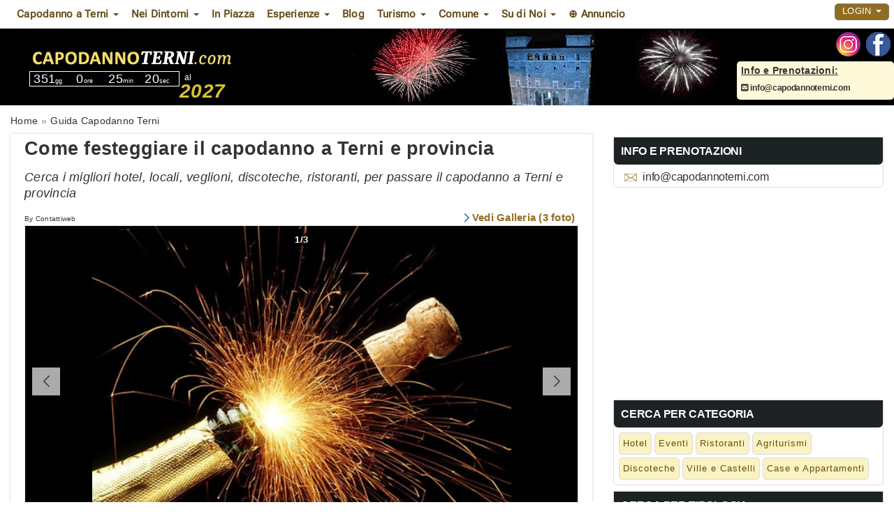

--- FILE ---
content_type: text/html; charset=UTF-8
request_url: https://www.capodannoterni.com/capodanno-terni-e-provincia.html
body_size: 17194
content:
<!DOCTYPE html>
<html lang="it">
<head>
<meta charset="UTF-8">
<meta http-equiv="X-UA-Compatible" content="IE=edge">
<meta name="viewport" content="width=device-width, initial-scale=1">
<link rel="icon" type="image/x-icon" href="https://www.capodannoterni.com/cmsportal/site_model/model/1-capodanno2.0/images/favicon.ico">
<title>Cosa fare a Capodanno a Terni e provincia 2027 | Capodannoterni.com</title>
<meta name="description" content="Guida e Consigli per Capodanno a Terni 2027: Eventi Capodanno in piazza, Cenone di Capodanno, Pacchetti in Hotel con cenone, Capodanno per Coppie e Famiglie" />
<meta name="keywords" content="" />
<meta name="robots" content="index,follow" />
<link rel="canonical" href="https://www.capodannoterni.com/capodanno-terni-e-provincia.html" />
<link rel="stylesheet" href="https://www.capodannoterni.com/cmsportal/common/cache/lib/bootstrap/css/bootstrap.min.css">
<link rel="preload" href="https://www.capodannoterni.com/cmsportal/site_model/model/1-capodanno2.0/css/site_model.css" as="style" onload="this.onload=null;this.rel='stylesheet'"/>
<link rel="preload" href="https://www.capodannoterni.com/cmsportal/site_model/model/1-capodanno2.0/css/custom.css" as="style" onload="this.onload=null;this.rel='stylesheet'" />
<link rel="preload" href="https://www.capodannoterni.com/cmsportal/page_model/model/capodanno-terni-e-provincia/1-VuotoCapodanno2.0/css/page_model.css" as="style" onload="this.onload=null;this.rel='stylesheet'"/>


<script src="https://www.capodannoterni.com/cmsportal/common/cache/js/jquery-3.5.1.min.js"></script>
<script async src="https://www.capodannoterni.com/cmsportal/common/cache/js/fontawesome.js" crossorigin="anonymous"></script>

<link rel="preload" href="https://www.capodannoterni.com/cmsportal/common/cache/lib/slider/swiper/swiper-bundle.min.css" as="style" onload="this.onload=null;this.rel='stylesheet'"/>

<link rel="stylesheet" href="https://www.capodannoterni.com/cmsportal/common/cache/js/daterangepicker/daterangepicker.css" media="print" onload="this.media='all'" />
<link rel="stylesheet" href="https://www.capodannoterni.com/cmsportal/common/cache/js/jqueryui/jquery-ui.css" media="print" onload="this.media='all'"><script defer src="https://www.capodannoterni.com/cmsportal/common/cache/js/jqueryui/jquery-ui.js"></script><script defer src="https://www.capodannoterni.com/cmsportal/common/cache/js/jqueryui/touch-punch.min.js"></script>

<meta name="google-site-verification" content="zlkc7L32EO28SjP-nqWV_jKj8cg7qGRG1DvCakgqCTY" />
<!-- Global site tag (gtag.js) - Google Analytics -->
<script async src="https://www.googletagmanager.com/gtag/js?id=G-WYJS8HMX1H"></script>
<script>
  window.dataLayer = window.dataLayer || [];
  function gtag(){dataLayer.push(arguments);}
  gtag('js', new Date());

  gtag('config', 'G-WYJS8HMX1H');
</script>
</head>
  <body class="page_type_4 ">
	<header class="container bg_theme_header">
		<div class="top-nav bg_theme_second navsticky">
				<nav class="navbar navbar-default">
					<div class="container">
						<div class="navbar-header">
							 <button type="button" class="navbar-toggle collapsed" data-toggle="collapse" data-target="#navbar1" aria-expanded="false" aria-controls="navbar1" id="button-menu-mobile">
							   <span class="sr-only">Toggle navigation</span>
							   <span class="icon-bar"></span>
							   <span class="icon-bar"></span>
							   <span class="icon-bar"></span>
							 </button>
							
								
								 <!-- menu login non loggato visibile su mobile -->
								<div class="visible-xs pull-right ins-annuncio-mobile login-mobile">
									<div class="pull-left">
										
											
											
											<div class="pull-left icon-mail-mobile"><a style="padding: 15px;" href="mailto:info@capodannoterni.com?subject=RichiestaInfo" class="link-mail" title="Invia Email"></a></div>
										

										
									</div>
									<ul class="nav navbar-nav navbar-nav-login pull-left">
										<li class="dropdown">
											<a href="#" class="dropdown-toggle collapsed" data-toggle="collapse" data-target="#login-dp-mobile" aria-expanded="false" aria-controls="login-dp-mobile" id="button-login-mobile">Login <span class="caret"></span></a>
										</li>
									</ul>
								</div>
								<!-- fine menu login non loggato visibile su mobile -->
								
								
							
						</div>
						
							
							<!-- menu login non loggato visibile su mobile -->
							<ul id="login-dp-mobile" class="form-login collapse navbar-collapse">
								<li>
									<div class="row">
										<div class="col-md-12">
											<form class="form login-nav" method="post" action="/login" accept-charset="UTF-8">
												<div class="form-group">
													<label class="sr-only" for="Email">Email</label>
													<input type="email" class="form-control" id="Email" name="Email" placeholder="Email" required>
												</div>
												<div class="form-group">
													<label class="sr-only" for="Password">Password</label>
													<input type="password" class="form-control" id="Password" name="Password" placeholder="Password" required>
												</div>
												<div class="form-group">
													<button type="submit" class="btn btn-primary btn-block">Accedi</button>
												</div>
											</form>
											<div class="help-block">
												<a href="/recovery" title="Recupero Password" rel="nofollow">Hai dimenticato la Password?</a>
												<br>Sei nuovo? <a href="/register" class="red" title="registrazione" rel="nofollow"><b>REGISTRATI</b></a> per inserire un Annuncio
											</div>
										</div>
									</div>
								</li>
							</ul>
							<!-- fine menu login non loggato visibile su mobile -->
							
							
						
						<div id="navbar1" class="top-menu collapse navbar-collapse">
							
							<ul id="nav"><li class='dropdown menu_35194'><span class="li_child"  class="dropdown-toggle" data-toggle="dropdown" aria-haspopup="true" aria-expanded="false" aria-disabled="true" >Capodanno a Terni <span class="caret"></span></span><ul class='dropdown-menu'><li class='menu_35166'><a href='/capodanno-terni-e-provincia.html' title='Guida Capodanno Terni e provincia'>Guida Capodanno Terni</a></li><li class='menu_38894'><a href='/hotel/' title='Hotel e alberghi Capodanno Terni'>Hotel</a></li><li class='menu_38896'><a href='/discoteche/' title='Discoteche Capodanno Terni'>Discoteche</a></li><li class='menu_38898'><a href='/ristoranti/' title='Ristoranti Capodanno Terni'>Ristoranti</a></li><li class='menu_38900'><a href='/ville-e-castelli/' title='Ville e Castelli Capodanno Terni'>Ville e Castelli</a></li><li class='menu_38902'><a href='/agriturismi/' title='Agriturismi Capodanno Terni'>Agriturismi</a></li><li class='menu_38904'><a href='/case-e-appartamenti/' title='Case e Appartamenti Capodanno Terni'>Case e Appartamenti</a></li><li class='menu_38906'><a href='/eventi/' title='Eventi Capodanno Terni'>Eventi</a></li></ul></li><li class='dropdown menu_41176'><span class="li_child"  class="dropdown-toggle" data-toggle="dropdown" aria-haspopup="true" aria-expanded="false" aria-disabled="true" >Nei Dintorni <span class="caret"></span></span><ul class='dropdown-menu'><li class='menu_41638'><a href='/offerte/orvieto/' title='Capodanno ad Orvieto'>Capodanno ad Orvieto</a></li><li class='menu_41640'><a href='/offerte/amelia/' title='Capodanno ad Amelia'>Capodanno ad Amelia</a></li><li class='menu_41642'><a href='/offerte/narni/' title='Capodanno a Narni'>Capodanno a Narni</a></li></ul></li><li class='menu_35168'><a href='/capodanno-terni-in-piazza-in-centro.html' title='Capodanno in piazza in centro storico a Terni'>In Piazza</a></li><li class='dropdown menu_40012'><span class="li_child"  class="dropdown-toggle" data-toggle="dropdown" aria-haspopup="true" aria-expanded="false" aria-disabled="true" >Esperienze <span class="caret"></span></span><ul class='dropdown-menu'><li class='menu_40014'><a href='/offerte/terme-spa-benessere/' title='Capodanno Terni alle Terme o SPA '>Capodanno alle Terme o SPA</a></li><li class='menu_40018'><a href='/offerte/per-famiglie-con-bambini/' title='Capodanno Terni per Famiglie'>Capodanno per Famiglie</a></li><li class='menu_40020'><a href='/offerte/musica-dj-set/' title='Capodanno Terni con Musica Dj Set' rel='nofollow'>Capodanno con Musica Dj Set</a></li><li class='menu_40022'><a href='/offerte/musica-dal-vivo/' title='Capodanno Terni con Musica dal Vivo' rel='nofollow'>Capodanno con Musica dal Vivo</a></li><li class='menu_40024'><a href='/offerte/cenone-serata-e-pernotto/' title='Cenone serata e pernotto Capodanno Terni' rel='nofollow'>Cenone serata e pernotto</a></li><li class='menu_40026'><a href='/offerte/cenone-e-serata/' title='Cenone e serata Capodanno Terni' rel='nofollow'>Cenone e serata</a></li><li class='menu_40016'><a href='/offerte/per-coppie/' title='Capodanno Terni per Coppie'>Capodanno per Coppie</a></li></ul></li><li class='menu_41028'><a href='/blog/' title='Blog Capodanno Terni' rel='follow'>Blog</a></li><li class='dropdown menu_35196'><span class="li_child"  class="dropdown-toggle" data-toggle="dropdown" aria-haspopup="true" aria-expanded="false" aria-disabled="true" >Turismo <span class="caret"></span></span><ul class='dropdown-menu'><li class='menu_35186'><a href='/turismo-terni.html' title='Turismo e itinerari a Terni'>Turismo Terni</a></li></ul></li><li class='dropdown menu_35200'><span class="li_child"  class="dropdown-toggle" data-toggle="dropdown" aria-haspopup="true" aria-expanded="false" aria-disabled="true" >Comune <span class="caret"></span></span><ul class='dropdown-menu'><li class='menu_35172'><a href='/comune-terni.html' title='Comune di Terni'>Comune di Terni</a></li><li class='menu_35178'><a href='/provincia-terni.html' title='Provincia di Terni'>Provincia di Terni</a></li><li class='menu_35182'><a href='/storia-monumenti-terni.html' title='Storia e monumenti a Terni'>Storia e monumenti</a></li></ul></li><li class='dropdown menu_40642'><span class="li_child"  class="dropdown-toggle" data-toggle="dropdown" aria-haspopup="true" aria-expanded="false" aria-disabled="true" >Su di Noi <span class="caret"></span></span><ul class='dropdown-menu'><li class='menu_40644'><a href='/chi-siamo.html' title='Chi Siamo'>Chi Siamo</a></li><li class='menu_41930'><a href='/partner' title='Diventa Partner'>Diventa Partner</a></li><li class='menu_40646'><a href='/faq.html' title='Domande Frequenti'>FAQ - Domande Frequenti</a></li></ul></li><li class='menu_40796'><a href='/register' title='Inserisci Annuncio con la tua Offerta di Capodanno' rel='nofollow'>&oplus; Annuncio</a></li></ul>
							
							<div class="visible-xs menu-social-mobile text-center m-t-10 m-b-10">
								 
									<a href="https://www.instagram.com/cenonecapodanno/" title="Seguici sulla pagina Instagram di capodannoterni.com" target="_blank"><img src="/cmsportal/common/cache/images/ig.png" alt="Seguici sulla pagina Instagram di capodannoterni.com" height="35" width="35" loading="lazy"></a>
								
								 
									<a href="https://www.facebook.com/cenonecapodanno" title="Seguici sulla pagina Facebook di capodannoterni.com" target="_blank"><img src="/cmsportal/common/cache/images/fb.png" alt="Seguici sulla pagina Facebook di capodannoterni.com" height="35" width="35" loading="lazy"></a>
								
							</div>
							
								
								<!-- menu login non loggato visibile su desktop -->
									<div class="hidden-xs pull-right navbar-right">
										<ul class="nav navbar-nav navbar-nav-login pull-left">
											<li class="dropdown">
												<a href="#" class="dropdown-toggle" data-toggle="dropdown">Login <span class="caret"></span></a>
												<ul id="login-dp" class="dropdown-menu">
													<li>
														<div class="row">
															<div class="col-md-12">
																<form class="form login-nav" method="post" action="/login" accept-charset="UTF-8">
																	<div class="form-group">
																		<label class="sr-only" for="Email">Email</label>
																		<input type="email" class="form-control" id="Email" name="Email" placeholder="Email" required>
																	</div>
																	<div class="form-group">
																		<label class="sr-only" for="Password">Password</label>
																		<input type="password" class="form-control" id="Password" name="Password" placeholder="Password" required>
																	</div>
																	<div class="form-group">
																		<button type="submit" class="btn btn-primary btn-block">Accedi</button>
																	</div>
																</form>
																<div class="help-block">
																	<a href="/recovery" title="Recupero Password" rel="nofollow">Hai dimenticato la Password?</a>
																	<br>Sei nuovo? <a href="/register" class="red" title="registrazione" rel="nofollow"><b>REGISTRATI</b></a> per inserire un Annuncio
																</div>
															</div>
															
														</div>
													</li>
												</ul>
											</li>
										</ul>
									</div>
								<!-- fine menu login non loggato visibile su desktop -->
								
								
							
						</div>
					</div>
				</nav>
		</div>
		<span class="caption-page">capodannoterni.com - cenoni, feste, discoteche, hotel, agriturismi, tutto su come passare il capodanno a Terni e provincia</span>
		<div class="header-content">
			<div class="logo">
				
				<a href="/" title="Home capodannoterni.com"><img loading="eager" src="/cmsportal/common/cache/images/logos/capodanno-terni.png" alt="Home capodannoterni.com" class="img-responsive" height="351" width="92"></a>
				 
					<div id="countdown">
						<div id="defaultCountdown"></div>
						<span class="newyear">al 
						<span class="newyeartext"><b><i><script type="text/javascript">var austDay = new Date();var capodanno= austDay.getFullYear() + 1; document.write(capodanno);</script></i></b></span>
						</span>
					</div>
				
			</div>
			<div class="header-content-right">
				<div id="contact_dx">
					<div class="social hidden-xs">
						<ul>
						 
							<li><a href="https://www.instagram.com/cenonecapodanno/" title="Seguici sulla pagina Instagram di capodannoterni.com" target="_blank"><img src="/cmsportal/common/cache/images/ig.png" alt="Seguici sulla pagina Instagram di capodannoterni.com" height="35" width="35" loading="lazy"></a></li>
						
						 
							<li><a href="https://www.facebook.com/cenonecapodanno" title="Seguici sulla pagina Facebook di capodannoterni.com" target="_blank"><img src="/cmsportal/common/cache/images/fb.png" alt="Seguici sulla pagina Facebook di capodannoterni.com" height="35" width="35" loading="lazy"></a></li>
						
						<!--
						 
							<li><a href="/rss/articles/index.php" title="Abbonati al Feed Rss di capodannoterni.com" target="_blank"><img src="/cmsportal/common/cache/images/rss.png" alt="Segui Feed Rss"></a></li>
						
						-->
						</ul>
					</div>
					<div class="info hidden-xs">
						
							<span class="contact_label"><p><strong><u>Info e Prenotazioni:</u></strong></p></span>
							
							 <p><a href="mailto:info@capodannoterni.com?subject=RichiestaInfo" class="link-mail"><i class="fa-solid fa-square-envelope"></i> info@capodannoterni.com</a> </p>
						

						
					</div>
				</div>
			</div>

		</div>
		<div class="clear"></div>
	</header>
	<div class="container p-l-0 p-r-0 bg_theme_first">
		
		<main id="info-home" class="row">   
			
				<div class="col-md-12 hidden-xs breadcrumb-content">
					
					<ol class="breadcrumb" itemscope itemtype="http://schema.org/BreadcrumbList"><li class="breadcrumb-item" itemprop="itemListElement" itemscope itemtype="http://schema.org/ListItem"><a href='/' itemprop="item"><span itemprop="name">Home</span></a><meta itemprop="position" content="1" /></li><li class="breadcrumb-item" itemprop="itemListElement" itemscope
      itemtype="http://schema.org/ListItem"><a itemprop="item" href='/capodanno-terni-e-provincia.html' title='Guida Capodanno Terni e provincia'><span itemprop="name">Guida Capodanno Terni</span></a><meta itemprop="position" content="2" /></li></ol>
				</div>
			
			
				<div class="col-md-12 box-content-container">
	<div class="left-cloumn col-md-8">
		<div class="box-container">
			<article class="page-listing" itemscope itemtype="http://schema.org/Article">
				<h1 class="page-title" itemprop="headline">Come festeggiare il capodanno a Terni e provincia</h1>
				<h2 id="sub_title_page">Cerca i migliori hotel, locali, veglioni, discoteche, ristoranti, per passare il capodanno a Terni e provincia</h2>
				<h5 class="author" itemprop="author" itemscope itemtype="https://schema.org/Person">By <span itemprop="name">Contattiweb</span></h5>
				
				<span class="link-view-gallery"><a href="#ModalPhotoAlbum" data-target="#ModalPhotoAlbum" data-toggle="modal">Vedi Galleria (3 foto)</a></span> 
				<div class="clear"></div>
				
				<!-- nuovo codice -->
					<div class="box-content m-t-0 m-b-0">
						<div class="row m-l-0 m-r-0">
							<div class="col-md-12 p-l-0 p-r-0">
								
									<div class="box-counter-photo">
										<div class="box-counter-photo-container">
										<span class="count-photo-current">1</span>/<span class="count-photo-total">3</span>
										</div>
									</div>
									<div class="swiper mySwiper2">
										<div class="swiper-wrapper">
										
											<div class="swiper-slide" data-slide="1" itemprop="image" itemscope itemtype="https://schema.org/ImageObject">
												<a href="#ModalPhotoAlbum" data-target="#ModalPhotoAlbum" data-toggle="modal" class="img_link_photo_album" data-slide="1" ><img itemprop="url" src="https://www.capodannoterni.com/cmsportal/common/cache/uploads/pages/7708/capodanno-terni-e-provincia-foto.jpg" class="img-fluid main-image" title="Come festeggiare il capodanno a Terni e provincia" alt="capodanno terni e provincia foto"></a>
												
													<div class="box-desc-image">
														<div class="box-desc-image-wrapper">
														<div class="title" itemprop="name" content="Come festeggiare il capodanno a Terni e provincia">Come festeggiare il capodanno a Terni e provincia</div>
														
														</div>
													</div>
												
											</div>
										
										
											<div class="swiper-slide" data-slide="2" itemprop="image" itemscope itemtype="https://schema.org/ImageObject">
												<a href="#ModalPhotoAlbum" data-target="#ModalPhotoAlbum" data-toggle="modal" class="img_link_photo_album" data-slide="2"><img itemprop="url" src="https://www.capodannoterni.com/cmsportal/common/cache/uploads/pages/7708/gallery/378/1340/large/capodanno-cascata-delle-marmore-foto.jpg" alt="Cascata delle Marmore foto - capodanno terni e provincia" title="Cascata delle Marmore" class="img-responsive photo-id-2"></a>
												
													<div class="box-desc-image">
														<div class="box-desc-image-wrapper">
														<div class="title" itemprop="name" content="Cascata delle Marmore">Cascata delle Marmore</div>
														
														</div>
													</div>
												
											</div>	
										
											<div class="swiper-slide" data-slide="3" itemprop="image" itemscope itemtype="https://schema.org/ImageObject">
												<a href="#ModalPhotoAlbum" data-target="#ModalPhotoAlbum" data-toggle="modal" class="img_link_photo_album" data-slide="3"><img itemprop="url" src="https://www.capodannoterni.com/cmsportal/common/cache/uploads/pages/7708/gallery/378/1342/large/capodanno-terni-vista-foto.jpg" alt="Terni vista foto - capodanno terni e provincia" title="Terni vista" class="img-responsive photo-id-3"></a>
												
													<div class="box-desc-image">
														<div class="box-desc-image-wrapper">
														<div class="title" itemprop="name" content="Terni vista">Terni vista</div>
														
														</div>
													</div>
												
											</div>	
										
										</div>
										
											<div class="swiper-button-next"></div>
											<div class="swiper-button-prev"></div>
										
									</div>
									
										<div thumbsSlider="" class="swiper mySwiper">
											<div class="swiper-wrapper">
												
													<div class="swiper-slide" data-slide="1" itemprop="thumbnail" itemscope itemtype="https://schema.org/ImageObject">
														<img itemprop="url" src="https://www.capodannoterni.com/cmsportal/common/cache/uploads/pages/7708/capodanno-terni-e-provincia-foto.jpg" title="Come festeggiare il capodanno a Terni e provincia" alt="capodanno terni e provincia foto">
													</div>
												
												
													<div class="swiper-slide" data-slide="2" itemprop="thumbnail" itemscope itemtype="https://schema.org/ImageObject">
														<img itemprop="url" src="https://www.capodannoterni.com/cmsportal/common/cache/uploads/pages/7708/gallery/378/1340/medium/capodanno-cascata-delle-marmore-foto.jpg" alt="Cascata delle Marmore foto - capodanno terni e provincia" title="Cascata delle Marmore" class="img-responsive">
													</div>
												
													<div class="swiper-slide" data-slide="3" itemprop="thumbnail" itemscope itemtype="https://schema.org/ImageObject">
														<img itemprop="url" src="https://www.capodannoterni.com/cmsportal/common/cache/uploads/pages/7708/gallery/378/1342/medium/capodanno-terni-vista-foto.jpg" alt="Terni vista foto - capodanno terni e provincia" title="Terni vista" class="img-responsive">
													</div>
												
											</div>
										</div>
									
								
							</div>
						</div>
					</div>
									
				<!-- fine nuovo codice -->


<div class="addthis_inline_share_toolbox"><!-- AddToAny BEGIN -->
<div class="a2a_kit a2a_kit_size_32 a2a_default_style">
<a class="a2a_dd" href="https://www.addtoany.com/share"></a>
<a class="a2a_button_whatsapp"></a>
<a class="a2a_button_telegram"></a>
<a class="a2a_button_facebook_messenger"></a>
<a class="a2a_button_facebook"></a>
<a class="a2a_button_twitter"></a>
<a class="a2a_button_skype"></a>
<a class="a2a_button_sms"></a>
<a class="a2a_button_email"></a>
<a class="a2a_button_copy_link"></a>
</div>
<script>
var a2a_config = a2a_config || {};
a2a_config.locale = "it";
a2a_config.num_services = 12;
</script>
<script async src="https://static.addtoany.com/menu/page.js"></script>
<!-- AddToAny END --></div>


				

				
					<div class="box-container col-md-12"><script async src="//pagead2.googlesyndication.com/pagead/js/adsbygoogle.js"></script>
<!-- Eventi_Rectangle -->
<ins class="adsbygoogle"
     style="display:inline-block;width:100%;height:280px"
     data-ad-client="ca-pub-6318808103372545"
     data-ad-slot="6698943090"></ins>
<script>
(adsbygoogle = window.adsbygoogle || []).push({});
</script></div>
				

				

				<div class="page-content" itemprop="description"><p><ul class="index_menu">
<li><a class="anchor" href="#capodanno_piazza_terni">Capodanno in piazza a Terni</a></li>
<li><a class="anchor" href="#natale_capodanno_terni">Cosa fare a Natale e Capodanno a Terni e dintorni</a></li>
<li><a class="anchor" href="#ricette_cenone_capodanno_terni">Cosa mangiare per il cenone di Capodanno</a></li>
<li><a class="anchor" href="#capodanno_discoteca_terni">Capodanno in Discoteca</a></li>
<li><a class="anchor" href="#capodanno_hotel_terni">Pacchetti capodanno in hotel con cenone e serata</a></li>
<li><a class="anchor" href="#capodanno_coppie_terni">Capodanno Romantico per Coppie</a></li>
<li><a class="anchor" href="#capodanno_famiglie_terni">Capodanno per famiglie e bambini</a></li>
<li><a class="anchor" href="#come_arrivare_terni">Come arrivare e muoversi a Terni</a></li>
<li><a class="anchor" href="#contatti_comune_terni">Contatti comune Terni</a></li>
</ul>
<p>Terni &egrave; una citt&agrave; ideale per festeggiare il <strong>Capodanno</strong> e, pi&ugrave; in generale, le<strong> feste natalizie</strong>. Lontana dal caos, nella regione <strong>Umbria</strong>, offre molto divertimento e relax, sia per chi vuole trascorrere un <strong>Capodanno in piazza</strong>, sia per chi vuole recarsi in locali come discoteche e ristoranti, ma anche per chi vuole semplicemente visitare la citt&agrave; e la provincia, ricchissime di monumenti e di <strong>bellezze naturali</strong>.</p>
<p><a id="capodanno_piazza_terni" name="capodanno_piazza_terni"></a></p>
<div class="box-container-image"><a href="https://www.capodannoterni.com/capodanno-terni-in-piazza-in-centro.html"><img src="https://www.capodannoterni.com/cmsportal/common/cache/uploads/pages/7692/capodanno-terni-in-piazza-in-centro-foto.jpg" width="100%" height="100%" loading="lazy">
<div class="btn-centered">
<h2>Capodanno in Piazza a Terni</h2>
</div>
</a></div>
<p>A Terni, si pu&ograve; pensare facilmente di festeggiare il Capodanno nelle piazze principali e nel <strong>centro storico</strong> della citt&agrave;. Il fulcro del divertimento in piazza &egrave; senza dubbio <strong>Piazza della Repubblica</strong>. Tutto il centro si anima con musica fino a notte fonda la sera del 31 dicembre, per festeggiare in compagnia la fine dell&rsquo;anno passato e l&rsquo;inizio del venturo, con una buona bottiglia di spumante e tanti brindisi beneauguranti. La citt&agrave; si anima sia nella zona pi&ugrave; storica di <strong>Via Cavour</strong>, del <strong>Corso Vecchio</strong> fino a <strong>Porta Sant'Angelo</strong>, con i tanti locali e ristoranti, ma anche nella zona pi&ugrave; moderna della citt&agrave; di <strong>Corso Tacito</strong> fino a<strong> Piazza Tacito</strong>.</p>
<p>Per avere informazioni aggiornate sul programma degli eventi del prossimo capodanno a Terni in piazza, consigliamo sempre di contattare il Comune qualche giorno prima del 31 dicembre, per avere la conferma ufficiale degli eventi previsti in piazza e in centro a Terni, oppure potete visitare la nostra pagina dedicata agli eventi di <a title="capodanno in piazza a Terni" href="https://www.capodannoterni.com/capodanno-terni-in-piazza-in-centro.html"><strong>capodanno in piazza a Terni</strong></a>.</p>
<p><a id="natale_capodanno_terni" name="natale_capodanno_terni"></a></p>
<div class="box-container-image"><a href="https://www.capodannoterni.com/eventi/"><img src="https://www.capodannoterni.com/cmsportal/common/cache/images/guida/cosa-fare-natale-capodanno-terni.jpg" width="100%" height="100%" loading="lazy">
<div class="btn-centered">
<h2>Cosa fare a Natale e Capodanno a Terni e dintorni</h2>
</div>
</a></div>
<p>Sono molte anche le manifestazioni organizzate dalla provincia umbra. Una di queste &egrave; senza dubbio quella dei <strong>presepi</strong> in paese, ad esempio nel borgo storico di <strong>Itieli</strong>, non tanto lontano da <strong>Narni</strong>. Presenti anche i <strong>Presepi Artistici a San Gemini</strong>, uno degli eventi natalizi pi&ugrave; attesi della zona che, ormai, &egrave; di tradizione. Sono ormai diversi anni che, inoltre, Terni organizza il <strong>Villaggio di Babbo Natale</strong>, manifestazione amata anche dai pi&ugrave; piccolini, oltre che dai grandi, che di solito si tiene presso lo Spazio Verde Vivai, sulla strata Maratta Bassa, nella zona industriale della citt&agrave;. Con ingresso gratuito, si tratta del <strong>mercatino di Natale</strong> al coperto pi&ugrave; grande di tutto il centro Italia.</p>
<p>Essendo molto ricca di storia, a Terni sono presenti molti monumenti. Uno di questi &egrave; il <strong>duomo</strong>, dedicato a Santa Maria Assunta. Non solo: trovandosi nella zona, si pu&ograve; anche visitare la <strong>Chiesa di Sant&rsquo;Antonio da Padova</strong> e, ovviamente, la <strong>Basilica di San Valentino</strong>. Non tutti sanno che, infatti, il &ldquo;<strong>Santo degli innamorati</strong>&rdquo; era proprio <strong>originario di Terni</strong>! Infine, consigliamo il <strong>Santuario di San Francesco</strong>, da non confondere ovviamente con la Basilica che troviamo nella vicina Assisi.</p>
<p>Trovandosi in zona, non pu&ograve; certo mancare una visita alla nota <strong>Cascata delle Marmore</strong>. Si trovano a circa 7,5 km proprio da Terni. Bellissima di giorno, diventa <strong>suggestiva di notte</strong>, dato che l&rsquo;acqua &egrave; <strong>illuminata da un impianto a led</strong> che garantisce sempre la presenza di un bel fascio di luce uniforme. Nella provincia, a <strong>San Gemini</strong>, possiamo inoltre godere di cure termali, grazie alla benefica acqua che troviamo in questa zona situata tra Terni e Perugia.</p>
<p>Per informazioni aggiornate sugli eventi e le manifestazioni di Natale e Capodanno a Terni e dintorni, visita le pagine aggiornate per gli <strong><a title="Natale Terni" href="https://www.capodannoterni.com/eventi/">eventi Natale e Capodanno a Terni</a></strong>.</p>
<p><a id="ricette_cenone_capodanno_terni" name="ricette_cenone_capodanno_terni"></a></p>
<div class="box-container-image"><a href="https://www.capodannoterni.com/ristoranti/"><img src="https://www.capodannoterni.com/cmsportal/common/cache/images/guida/cosa-mangiare-cenone-capodanno-terni.jpg" width="100%" height="100%" loading="lazy">
<div class="btn-centered">
<h2>Cosa mangiare per il cenone di capodanno a Terni</h2>
</div>
</a></div>
<p>La <strong>cucina umbra</strong> &egrave; molto ricca di piatti invitanti, da gustare per il <strong>cenone di Capodanno</strong> e non solo. Data l&rsquo;assenza del mare, si tratta di una cucina che &egrave; prevalentemente di <strong>terra</strong>, cio&egrave; a <strong>base di carne</strong>. Sono molti, ad esempio, i piatti a base di <strong>cacciagione</strong>, come il colombo selvatico, il piccione, oppure la faraona. Sicuramente da gustare il persico reale, pesce di lago che viene pescato nelle vicinanze di Terni, nel lago di Piediluco. Infine, tra i dolci, non pu&ograve; certo mancare il famosissimo <strong>panpepato</strong>, ricco di spezie, frutta secca, cioccolato e cannella. Per il cenone di capodanno potete scegliere tra diverse possibilit&agrave;. Potete prenotare il cenone in qualche <strong>ristorante caratteristico del centro storico</strong>, per proseguire la serata con i festeggiamenti nel centro. Oppure potete prenotare <strong>fuori citt&agrave;</strong>, nelle localit&agrave; arroccate che si trovano nelle vicinanze, come ad esempio <strong>Narni</strong>, che essendo arroccata in collina, presenta <strong>ristoranti panoramici</strong> tipici, che si affacciano su tutta la citt&agrave; di Terni, godendo di una vista spettacolare soprattutto con i<strong> fuochi artificiali </strong>per capodanno.</p>
<p>Di seguito alcune tipologie di Menu per il cenone di capodanno che di solito vengono proposti:</p>
<ul>
<li>Men&ugrave; a base di carne</li>
<li>Men&ugrave; a base di pesce</li>
<li>Men&ugrave; per celiaci e intolleranti al glutine</li>
<li>Men&ugrave; per vegeteriani</li>
<li>Men&ugrave; baby</li>
</ul>
<p>Per informazioni aggiornate sui cenoni di capodanno nei ristoranti di Terni e dintorni, <a class="anchor" href="#cform">contattaci</a> o visita la pagina aggiornata dei <strong><a title="Ristoranti Terni" href="https://www.capodannoterni.com/ristoranti/">Ristoranti per cenone capodanno a Terni</a></strong></p>
<p><a id="capodanno_discoteca_terni" name="capodanno_discoteca_terni"></a></p>
<div class="box-container-image"><a href="https://www.capodannoterni.com/discoteche/"><img src="https://www.capodannoterni.com/cmsportal/common/cache/images/guida/capodanno-in-discoteca-a-terni.jpg" width="100%" height="100%" loading="lazy">
<div class="btn-centered">
<h2>Capodanno in Discoteca a Terni</h2>
</div>
</a></div>
<p>Per i pi&ugrave; giovani che vogliono divertirsi e scatenarsi ballando tutta la notte per l'ultimo giorno dell'anno, sicuramente la scelta migliore &egrave; quella di passarlo in discoteca.</p>
<p>Festeggiare il <strong>Capodanno nelle discoteche</strong> o locali &egrave; ovviamente possibile a Terni. I locali si torvano soprattutto nella zona periferica della citt&agrave;, come ad esempio nella zona di Maratta. Spesso per capodanno vengono organizzati speciali eventi in <strong>Hotel</strong> e <strong>location di lusso</strong>, come anche <strong>Ville storiche</strong>, che per l'occasione si trasformano in vere e proprie discoteche.</p>
<p>Di seguito alcune tipologie di eventi che vengono proposti per la notte di capodanno in discoteca:</p>
<ul>
<li>Cenone servito in tavolo condiviso pi&ugrave; serata per ballare</li>
<li>Cenone con tavolo priv&egrave; riservato per tutta la serata</li>
<li>Cena a buffet e serata per ballare</li>
<li>Ingresso prima di mezzanotte per il brindisi di mezzanotte pi&ugrave; serata</li>
<li>Ingresso dopo la mezzanotte per la serata in discoteca</li>
<li>formula Open Bar per cena o per il dopo cena</li>
</ul>
<p>Per informazioni aggiornate sugli eventi di capodanno nelle discoteche di Terni e dintorni, <a class="anchor" href="#cform">contattaci</a> o visita la pagina aggiornata con le <strong><a title="Discoteche Terni" href="https://www.capodannoterni.com/discoteche/">Discoteche di Terni per capodanno</a></strong></p>
<p><a id="capodanno_hotel_terni" name="capodanno_hotel_terni"></a></p>
<div class="box-container-image"><a href="https://www.capodannoterni.com/hotel/"><img src="https://www.capodannoterni.com/cmsportal/common/cache/images/guida/pacchetto-capodanno-hotel-cenone-serata-terni.jpg" width="100%" height="100%" loading="lazy">
<div class="btn-centered">
<h2>Pacchetti capodanno in hotel con cenone e serata a Terni</h2>
</div>
</a></div>
<p>Negli ultimi anni hanno preso sempre maggiore piede, soprattutto per motivi di comodit&agrave; e risparmio, le soluzioni tutto compreso, ovvero dei pacchetti che comprendono il pernottamento di una o pi&ugrave; notti in Hotel, includendo sia il cenone di capodanno, sia la serata dopo la mezzanotte con lo svolgimento di spettacoli e animazioni di vario tipo, oltre che la possibilit&agrave; di ballare.</p>
<p>Ci sono pacchetti per tutte le tasche e per tutte le esigenze, quindi pu&ograve; essere una soluzione adatta sia per giovani coppie che per famiglie con bambini al seguito.</p>
<p>Per chi adora le classiche<strong> serate in Hotel con cenone e pernottamento</strong>, possiamo consigliare di prenotare in qualche Hotel nelle zone circostanti, come ad esempio la <strong>Valnerina</strong>, un territorio ricco di natura, storia, tradizioni e gastronomia, una verde vallata che prende il nome proprio dal fiume che l'attraversa ovvero il <strong>fiume il Nera</strong>. Infatti questa zona pu&ograve; essere un buon punto di partenza per poi visitare tutte le localit&agrave; circostanti, da Terni a<strong> Narni, Spoleto, Norcia, Cascia</strong> e tante altre.&nbsp;</p>
<p>Vi segnaliamo alcuni suggerimenti e consigli per scegliere un pacchetto in hotel per capodanno:</p>
<ul>
<li>Per famiglie con bambini considerare la prensenza di area baby o servizio baby sitting</li>
<li>Se volete visitare la citt&agrave; scegliere un hotel nella zona del centro storico</li>
<li>Valutare se il cenone avviene all'interno dello stesso Hotel o se sono richiesti spostamenti</li>
<li>Informarsi sulla tipologia del Menu del cenone</li>
<li>Sono previsti pacchetti pensione completa, mezza pensione o solo colazione</li>
<li>Scegliere il tipo di serata con intrattenimento adatto: cabaret, karaoke, musica dal vivo, spettacoli, piano bar, musica da discoteca, ecc..</li>
</ul>
<p>Per informazioni aggiornate sui pacchetti di capodanno in Hotel con cenone e serata, <a class="anchor" href="#cform">contattaci</a> o visita la pagina aggiornata con i <strong><a title="Hotel Terni" href="https://www.capodannoterni.com/hotel/">Pacchetti Hotel cenone a Terni</a></strong></p>
<p><a id="capodanno_coppie_terni" name="capodanno_coppie_terni"></a></p>
<div class="box-container-image"><a href="https://www.capodannoterni.com/offerte/terme-spa-benessere/"><img src="https://www.capodannoterni.com/cmsportal/common/cache/images/guida/capodanno-romantico-per-coppie-terni.jpg" width="100%" height="100%" loading="lazy">
<div class="btn-centered">
<h2>Capodanno Romantico per Coppie a Terni</h2>
</div>
</a></div>
<p>Per un <strong>capodanno in coppia</strong>, ci vuole un&rsquo;atmosfera romantica. Nulla di meglio del <strong>lago di Piediluco</strong>. Molto vicino a&nbsp;Marmore e alle famose cascate, dove si possono svolgere anche escursioni in battello. Oltre al cenone avrete la possibilit&agrave; di assistere ad un suggestivo spettacolo di <strong>fuochi d'artificio direttamente sul lago</strong>. Allo stesso modo le <strong>Cascate delle Marmore </strong>propongono un'atmosfera ed un contesto perfetto per le <strong>coppe di innamorati</strong>.</p>
<p>Di seguito alcuni consigli per un capodanno romantico:</p>
<ul>
<li>Cena romantica a lume di candela in centro storico la citt&agrave; di San Valentino</li>
<li>Cena e percorso speciale in SPA o alle terme di San Gemini</li>
<li>Capodanno in collina a Narni</li>
<li>Capodanno in agriturismo fuori citt&agrave;</li>
<li>Capodanno romantico alla cascate delle Marmore</li>
<li>Capodanno sul lago di Piediluco</li>
</ul>
<p>Per informazioni aggiornate sui pacchetti di capodanno per coppie, <a class="anchor" href="#cform">contattaci</a> o visita la pagina aggiornata con le offerte di <strong><a title="Capodanno per coppie a Terni" href="https://www.capodannoterni.com/offerte/per-coppie/">Capodanno per coppie a Terni</a></strong></p>
<p><a id="capodanno_famiglie_terni" name="capodanno_famiglie_terni"></a></p>
<div class="box-container-image"><a href="https://www.capodannoterni.com/offerte/per-famiglie-con-bambini/"><img src="https://www.capodannoterni.com/cmsportal/common/cache/images/guida/capodanno-per-famiglie-con-bambini-a-terni.jpg" width="100%" height="100%" loading="lazy">
<div class="btn-centered">
<h2>Capodanno per famiglie e bambini a Terni</h2>
</div>
</a></div>
<p>Per un capodanno con tutta la famiglia a Terni, le piazze e il centro storico con la festa di capodanno, sono senza dubbio una buona scelta per le famiglie e per i bambini. Se invece preferire un festeggiamento pi&ugrave; tranquillo, fuori dalla calca della citt&agrave;, potete optare per gli<strong> hotel e agriturismi </strong>della zona, che spesso propongono un'esperienza a stretto contatto con la natura della <strong>verde Umbria</strong>, ideale per i bambini. Consigliamo anche di visitare Narni, la&nbsp;citt&agrave; che ha ispirato un grande scrittore e ha dato il nome a un&rsquo;opera incredibile &ldquo;<strong>Le cronache di Narnia</strong>&rdquo;.&nbsp;</p>
<p>Alcune idee e consigli:</p>
<ul>
<li>Considerare e chiedere sempre sconti e riduzioni per i bambini</li>
<li>Per il cenone chiedere la presenza di un Menu dedicato ai bambini</li>
<li>Considerare la presenza o meno di un'area baby o servizio baby sitter</li>
</ul>
<p>Per informazioni aggiornate sui pacchetti di capodanno per famiglie, <a class="anchor" href="#cform">contattaci</a> o visita la pagina aggiornatacon con le offerte di <strong><a title="Capodanno per famiglie e bambini" href="https://www.capodannoterni.com/offerte/per-famiglie-con-bambini/">Capodanno per famiglie a Terni</a></strong></p>
<p><a id="come_arrivare_terni" name="come_arrivare_terni"></a></p>
<h2>Come arrivare e muoversi a Terni</h2>
<p><strong>In aereo:</strong>&nbsp;L'aeroporto pi&ugrave; vicino si trova a Perugia . Altri aeroporti sono Roma Ciampino (116 km) e Roma Fiumicino (134 km) .&nbsp;</p>
<p><strong>In treno:</strong>&nbsp;la linea ferroviaria di Terni si trova sulla Roma-Ancona. Cambiando ad Orte, sia da nord che da sud &egrave; possibile raggiungere Terni anche attraverso la tratta ferroviaria Roma-Firenze.</p>
<p><strong>In auto:</strong>&nbsp;Per chi arriva in auto dal Nord, l&rsquo;uscita della Autostrada del Sole &egrave; quella Valdichiana. Si prosegue, poi, per Bettolle-Perugia e, poi, per Perugia-Terni. Chi arriva dal sud dovr&agrave;, invece, uscire ad Orte.&nbsp;</p>
<p><strong>Muoversi in citt&agrave;:</strong>&nbsp;&nbsp;In citt&agrave;, molto efficiente &egrave; il servizio pubblico AFT di autobus, che collega in modo puntuale tutte le zone della citt&agrave;.</p>
<p><a id="contatti_comune_terni" name="contatti_comune_terni"></a></p>
<h2>Per maggiori informazioni sugli eventi e gli appuntamenti a Terni e dintorni</h2>
<p><strong>AVVISO IMPORTANTE:&nbsp;</strong>Per avere informazioni aggiornate ed ufficiali sul capodanno in centro a&nbsp;<strong>Terni&nbsp;</strong>&egrave; consigliabile sempre&nbsp;<strong>contattare il comune di&nbsp;<strong>Terni&nbsp;</strong>e l'ufficio del turismo</strong>, perch&egrave; ogni anno gli eventi cambiano e non &egrave; sicuro che ogni anno siano organizzati eventi in centro storico ed in piazza.</p>
<p>Le location, gli eventi e l&rsquo;offerta musicale varia di anno in anno, pertanto per maggiori info vi invitiamo a&nbsp; contattare l&rsquo;<strong>Infopoint del Comune di Terni</strong>, o a consultare il sito web:</p>
<p>tel:&nbsp;+39 0744 423047</p>
<p>Vedi anche:&nbsp;<a title="Comune di Terni Turismo" href="http://www.turismo.comune.terni.it/" target="_blank" rel="noopener">http://www.turismo.comune.terni.it/</a></p></p></div>
				 <div itemprop="publisher" itemscope itemtype="https://schema.org/Organization">
					<div itemprop="logo" itemscope itemtype="https://schema.org/ImageObject">
					  <img class="logo-plublisher" alt="publisher" src="/cmsportal/common/cache/images/logos/capodanno-terni.png"/>
					  <meta itemprop="url" content="https://www.capodannoterni.com">
					</div>
					<meta itemprop="name" content="capodannoterni.com">
				  </div>
				<div class="clear"></div>

				
					
				

				

				<div class="box-content"><a name="cform" id="cform" class="anchor-link"></a>
	<h3>CONTATTACI</h3>
	<div class="box-content-wrapper bg-cform">
		<form id="contact-form" class="form-pernotto" method="POST" action="/cmsportal/common/cache/lib/email/contact-form-page.php" role="form">
			<div class="form-group">
				<label for="Nome"></label> <input type="text" class="form-control" name="Nome" id="Nome" placeholder="Nome e Cognome *" required>
			</div>
			<div class="form-group">
				<label for="Email"></label> <input type="email" class="form-control" name="Email" id="Email" placeholder="Email *" required>
			</div>
			<div class="form-group">
				<label for="Telefono"></label> <input type="tel" class="form-control" name="Telefono" id="Telefono" placeholder="Telefono *" required>
			</div>
			<div class="form-group row p-l-0 p-r-0">
				<div class="col-md-6">
					<label for="DateRange"></label> <input type="text" class="form-control" name="DateRange" id="DateRange" placeholder="Check-in -- Check-out *" value="" required inputmode='none' onkeydown="return false;" />
				</div>
				<div class="col-md-6 GuestCol">
					<label for="Guests"></label>
					<div class="GuestsField">
						<span class"guest_adults"><span class="val_adults">0</span> <span class="lab_adults">adulti</span>,</span>
						<span class"guest_childs"><span class="val_childs">0</span> <span class="lab_childs">bambini</span>,</span>
						<span class"guest_newborns"><span class="val_newborns">0</span> <span class="lab_newborns">neonati</span>,</span>
						<span class"guest_rooms"><span class="val_rooms">1</span> <span class="lab_rooms">camere</span></span>
						<span class"guest_pets"><span class="val_pets"></span></span>
						<input type="text" name="occupancy_check" id="occupancy_check" required value="">*
					</div>
					<div class="Occupancy">
						<div class="field adults">
							<div class="label"><span class="name">Adulti</span><span class="note"></span></div>
							<div class="input">
								<button class="min button" disabled>-</button><input type="text" name="qty_adults" class="qty" id="qty_adults" maxlength="2" required inputmode='none' onkeydown="return false;" value="0" readonly /><button class="plus button">+</button>
							</div>
						</div>
						<div class="field childs">
							<div class="label"><span class="name">Bambini</span><span class="note"> (Da 3 a 12 anni)</span></div>
							<div class="input">
								<button class="min button" disabled>-</button><input type="text" name="qty_childs" class="qty" id="qty_childs" maxlength="2" required inputmode='none' onkeydown="return false;" readonly value="0" /><button class="plus button">+</button>
							</div>
						</div>
						<div class="field newborns">
							<div class="label"><span class="name">Neonati</span><span class="note"> (Da 0 a 3 anni)</span></div>
							<div class="input">
								<button class="min button" disabled>-</button><input type="text" name="qty_newborns" class="qty" id="qty_newborns" maxlength="2" required inputmode='none' onkeydown="return false;" readonly value="0" /><button class="plus button">+</button>
							</div>
						</div>
						<div class="field rooms">
							<div class="label"><span class="name">Camere</span></div>
							<div class="input">
								<button class="min button" disabled>-</button><input type="text" name="qty_rooms" class="qty" id="qty_rooms" maxlength="2" required inputmode='none' onkeydown="return false;" readonly value="1" /><button class="plus button">+</button>
							</div>
						</div>
						<div class="field pets">
							<div class="label"><span class="name">Animali domestici</span></div>
							<div class="input">
								<label class="switch"><input type="checkbox" name="pets_check" id="pets_check" ><div class="slider round" id="slider_pets"></div></label>
							</div>
						</div>
						<div class="field ok text-center">
							<input type="button" value="Ok" class="btn-ok" />
						</div>
					</div>
				</div>
			</div>
			<div class="form-group">
				<label for="Messaggio"></label> <textarea class="form-control" id="Messaggio" name="Messaggio" rows="4" placeholder="Messaggio/Richiesta"></textarea>
			</div>
			<div class="checkbox">
				<label><input type="checkbox" required name="Privacy" id="Privacy" value="1"> Accetto la <a href="/privacy" target="_blank" rel="nofollow">Privacy Policy</a> sul trattamento dei dati personali</label>
			</div>
			<div class="checkbox">
				<label><input type="checkbox" name="Newsletter" id="Newsletter" value="1"> Accetto di ricevere Newsletter e offerte di marketing</label>
			</div>
			<div class="form-group"  style="margin-bottom:0px;">
				<div class="text-left col-sm-12 label-captcha"><b>Inserisci i numeri che vedi</b> <span>(controllo antispam)</span>:</div>
			</div>
			<div class="form-group">
				<div class="text-left col-sm-12 m-t-10">
					<span class="captcha">5391</span> 
					<input class="captcha-input" type='text' name='captcha' id='captcha' value="" size="10" required>
				</div>
			</div>
			<div class="form-group">
			<input type='submit' value='Invia Richiesta' name='Invia_Richiesta' id='Invia_Richiesta' class="m-t-20 btn btn-primary btn-block">
			</div>
			<input type="hidden" name="P_Page" value="7708">
			<input type="hidden" name="EmailContactForm" value="">
			<input type="hidden" name="SubjectContactForm" value="">
			<input type="hidden" name="CurrentPage" value="https://www.capodannoterni.com/capodanno-terni-e-provincia.html">
			<input type="hidden" name="GeoMail" value="">
			<input type="hidden" name="fake_captcha" value="5391">
		</form>
		<div id="result"></div>
	</div>
</div>
<script>
  $(document).ready(function(){
	
	$(document).mouseup(function(e) {
		if (e.target.className != 'Occupancy' && !$('.form-pernotto .Occupancy').find(e.target).length) {
			$(".form-pernotto .Occupancy").hide();
		}
		$('.form-pernotto .GuestsField').click(function() {
		  $('.form-pernotto .Occupancy').toggle(0);
		});
	});

	$(function(){
		  var qty_adults = '#contact-form #qty_adults';
		  var qty_childs = '#contact-form #qty_childs';
		  var qty_newborns = '#contact-form #qty_newborns';
		  var qty_rooms = '#contact-form #qty_rooms';
		  var val_adults = '#contact-form .val_adults';
		  var val_childs = '#contact-form .val_childs';
		  var val_newborns = '#contact-form .val_newborns';
		  var val_rooms = '#contact-form .val_rooms';
		  var val_pets = '#contact-form .val_pets';
		  var lab_adults = '#contact-form .lab_adults';
		  var lab_childs = '#contact-form .lab_childs';
		  var lab_newborns = '#contact-form .lab_newborns';
		  var lab_rooms = '#contact-form .lab_rooms';

		  var max_adults=30;
		  var max_childs=10;
		  var max_newborns=10;
		  var max_rooms=30;
		  
		  //Set default value to n (n = 1)
		  $(qty_adults).val(0);
		  $(qty_childs).val(0);
		  $(qty_newborns).val(0);
		  $(qty_rooms).val(1);

		  cur_adults=$(qty_adults).val();
		  cur_childs=$(qty_childs).val();
		  cur_newborns=$(qty_newborns).val();
		  cur_rooms=$(qty_rooms).val();

		  //On click add 1 to n
		  $('#contact-form .adults .plus').on('click', function(e){
			e.preventDefault();
			if(cur_adults<max_adults){
				++cur_adults;
				$(qty_adults).val(cur_adults);
				$(val_adults).html(cur_adults);
				if(cur_adults==1){
					$(lab_adults).html("<b>adulto</b>");
					$("#contact-form #occupancy_check").val("1");
				}else if(cur_adults>1){
					$(lab_adults).html("<b>adulti</b>");
				}
				$('#contact-form .adults .min').prop("disabled", false);
			}
		  });
		  $('#contact-form .childs .plus').on('click', function(e){
			e.preventDefault();
			if(cur_childs<max_childs){
				++cur_childs;
				$(qty_childs).val(cur_childs);
				$(val_childs).html(cur_childs);
				if(cur_childs==1){
					$(lab_childs).html("<b>bambino</b>");
				}else if(cur_childs>1){
					$(lab_childs).html("<b>bambini</b>");
				}
				$('#contact-form .childs .min').prop("disabled", false);
			}
		  });
		  $('#contact-form .newborns .plus').on('click', function(e){
			e.preventDefault();
			if(cur_newborns<max_newborns){
				++cur_newborns;
				$(qty_newborns).val(cur_newborns);
				$(val_newborns).html(cur_newborns);
				if(cur_newborns==1){
					$(lab_newborns).html("<b>neonato</b>");
				}else if(cur_newborns>1){
					$(lab_newborns).html("<b>neonati</b>");
				}
				$('#contact-form .newborns .min').prop("disabled", false);
			}
		  });
		  $('#contact-form .rooms .plus').on('click', function(e){
			e.preventDefault();
			if(cur_rooms<max_rooms){
				++cur_rooms;
				$(qty_rooms).val(cur_rooms);
				$(val_rooms).html(cur_rooms);
				if(cur_rooms==1){
					$("#contact-form #occupancy_check").val("1");
					$(lab_rooms).html("<b>camera</b>");
				}else if(cur_rooms>1){
					$(lab_rooms).html("<b>camere</b>");
				}
				$('#contact-form .rooms .min').prop("disabled", false);
			}
		  });

			//On click remove 1 to n
		  $('#contact-form .adults .min').on('click', function(e){
			e.preventDefault();
			if (cur_adults >= 1) {
				--cur_adults
				$(qty_adults).val(cur_adults);
				$(val_adults).html(cur_adults);
				if(cur_adults==1){
					$(lab_adults).html("<b>adulto</b>");
				}else if(cur_adults>1){
					$(lab_adults).html("<b>adulti</b>");
				}else if(cur_adults==0){
					$(lab_adults).html("adulti");
					$("#contact-form #occupancy_check").val("");
					$('#contact-form .adults .min').prop("disabled", true);
				}
			}
		  });
		  $('#contact-form .childs .min').on('click', function(e){
			e.preventDefault();
			if (cur_childs >= 1) {
				--cur_childs
				$(qty_childs).val(cur_childs);
				$(val_childs).html(cur_childs);
				if(cur_childs==1){
					$(lab_childs).html("<b>bambino</b>");
				}else if(cur_childs>1){
					$(lab_childs).html("<b>bambini</b>");
				}else if(cur_childs==0){
					$(lab_childs).html("bambini");
					$('#contact-form .childs .min').prop("disabled", true);
				}
			} 
		  });
		  $('#contact-form .newborns .min').on('click', function(e){
			e.preventDefault();
			if (cur_newborns >= 1) {
				--cur_newborns
				$(qty_newborns).val(cur_newborns);
				$(val_newborns).html(cur_newborns);
				if(cur_newborns==1){
					$(lab_newborns).html("<b>neonato</b>");
				}else if(cur_newborns>1){
					$(lab_newborns).html("<b>neonati</b>");
				}else if(cur_newborns==0){
					$(lab_newborns).html("neonati");
					$('#contact-form .newborns .min').prop("disabled", true);
				}
			}
		  });
		  $('#contact-form .rooms .min').on('click', function(e){
			e.preventDefault();
			if (cur_rooms > 1) {
				--cur_rooms
				$(qty_rooms).val(cur_rooms);
				$(val_rooms).html(cur_rooms);
				if(cur_rooms==1){
					$(lab_rooms).html("<b>camera</b>");
					$('#contact-form .rooms .min').prop("disabled", true);
				}else if(cur_rooms>1){
					$(lab_rooms).html("<b>camere</b>");
				}else if(cur_rooms==0){
					$(lab_rooms).html("camere");
					$("#contact-form #occupancy_check").val("");
				}
			}
		  });

		$('#contact-form #slider_pets').on('click',function(e) {
		e.preventDefault();
		  $('#contact-form input[id^=pets_check]').each(function() {
				if( $(this).is(':checked') ) {
					$(this).attr("checked", false);
					$(val_pets).html("");
				}else if(!$(this).is(':checked')){
					$(this).attr("checked", true);
					$(val_pets).html("<b>, con animali</b>");
				}
		  });
		});
	});
	
$('#contact-form.form-pernotto #DateRange').daterangepicker({
	"autoUpdateInput": false,
	"startDate": "25/12/2026",
	"endDate": "",
    "locale": {
        "format": "DD/MM/YYYY",
        "separator": " - ",
        "applyLabel": "Applica",
        "cancelLabel": "Cancella",
        "fromLabel": "Da",
        "toLabel": "A",
        "customRangeLabel": "Custom",
        "weekLabel": "W",
        "daysOfWeek": [
            "Dom","Lun","Mar","Mer","Gio","Ven","Sab"
        ],
        "monthNames": [
            "Gennaio","Febbraio","Marzo","Aprile","Maggio","Giugno","Luglio","Agosto","Settembre","Ottobre","Novembre","Dicembre"
        ],
        "firstDay": 1
    },
    "minDate": "25/12/2026",
    "maxDate": "06/01/2027",
    "opens": "center",
	"autoApply": true,
}, function(start, end, label) {
  console.log('Nuovo periodo selezionato ' + start.format('YYYY-MM-DD') + ' a ' + end.format('YYYY-MM-DD') + ' (predefined range: ' + label + ')');
});

	$('#contact-form.form-pernotto input[name="DateRange"]').on('apply.daterangepicker', function(ev, picker) {
		$(this).val(picker.startDate.format('DD/MM/YYYY') + ' - ' + picker.endDate.format('DD/MM/YYYY'));
	});

	$('#contact-form.form-pernotto input[name="DateRange"]').on('cancel.daterangepicker', function(ev, picker) {
		$(this).val('');
	});

	$("#contact-form").on('submit',function(e) {
		$("#Invia_Richiesta").prop("disabled",true);
	});
});
</script>

			</article>	
			
				<div class="box-container col-md-12"><script async src="//pagead2.googlesyndication.com/pagead/js/adsbygoogle.js"></script>
<!-- Eventi_Rectangle -->
<ins class="adsbygoogle"
     style="display:inline-block;width:100%;height:280px"
     data-ad-client="ca-pub-6318808103372545"
     data-ad-slot="6698943090"></ins>
<script>
(adsbygoogle = window.adsbygoogle || []).push({});
</script></div>
			

		</div>	
	</div>
	<div class="right-cloumn col-md-4 col-xs-12">
			<aside>
	
		
	
	

	
		
<div class="box-sidebar">
<div class="box-wrapper">
<h4>Info e Prenotazioni</h4>

<div class="email">
	<span class="icon-mail-widget"></span>
	<a href="mailto:info@capodannoterni.com?subject=RichiestaInfo" title="Scrivici" class="link-mail">info@capodannoterni.com</a>
</div>
</div>
</div>

<div class="box-sidebar"><div class="box-sidebar-wrapper no-border"><script async src="//pagead2.googlesyndication.com/pagead/js/adsbygoogle.js"></script>
<!-- Eventi_Responsive -->
<ins class="adsbygoogle"
     style="display:block"
     data-ad-client="ca-pub-6318808103372545"
     data-ad-slot="8629737369"
     data-ad-format="auto"></ins>
<script>
(adsbygoogle = window.adsbygoogle || []).push({});
</script></div></div><div class="box-sidebar"><div class="box-sidebar-wrapper no-border"></div></div>

<div class="box-sidebar">
<div class="box-sidebar-wrapper">
<h4>Cerca per Categoria</h4>
<ul><li class="li_cat_1724"><a href='/hotel/' title='Capodanno a Terni Hotel'>Hotel</a></li><li class="li_cat_1722"><a href='/eventi/' title='Capodanno a Terni Eventi'>Eventi</a></li><li class="li_cat_1730"><a href='/ristoranti/' title='Capodanno a Terni Ristoranti'>Ristoranti</a></li><li class="li_cat_1726"><a href='/agriturismi/' title='Capodanno a Terni Agriturismi'>Agriturismi</a></li><li class="li_cat_1732"><a href='/discoteche/' title='Capodanno a Terni Discoteche'>Discoteche</a></li><li class="li_cat_2468"><a href='/ville-e-castelli/' title='Capodanno a Terni Ville e Castelli'>Ville e Castelli</a></li><li class="li_cat_2678"><a href='/case-e-appartamenti/' title='Capodanno a Terni Case e Appartamenti'>Case e Appartamenti</a></li></ul>
</div>
</div>

<div class="box-sidebar">
					<div class="box-sidebar-wrapper">
					<h4>Cerca per Tipologia</h4>
					<ul><li><a href="/offerte/cenone-serata-e-pernotto/" title="Capodanno a Terni Cenone Serata e Pernotto" rel="nofollow">Cenone Serata e Pernotto</a></li><li><a href="/offerte/cenone-e-pernotto/" title="Capodanno a Terni Cenone e Pernotto" rel="nofollow">Cenone e Pernotto</a></li><li><a href="/offerte/cenone-e-serata/" title="Capodanno a Terni Cenone e Serata" rel="nofollow">Cenone e Serata</a></li><li><a href="/offerte/buffet-e-serata/" title="Capodanno a Terni Buffet e Serata" rel="nofollow">Buffet e Serata</a></li><li><a href="/offerte/cenone/" title="Capodanno a Terni Cenone" rel="nofollow">Cenone</a></li><li><a href="/offerte/serata/" title="Capodanno a Terni Serata" rel="nofollow">Serata</a></li><li><a href="/offerte/pernotto/" title="Capodanno a Terni Pernotto" rel="nofollow">Pernotto</a></li></ul></div></div><div class="box-sidebar">
					<div class="box-sidebar-wrapper">
					<h4>Cerca Per Genere Musicale</h4>
					<ul><li><a href="/offerte/musica-dj-set/" title="Capodanno a Terni Dj set" rel="nofollow">Dj set</a></li><li><a href="/offerte/musica-360-gradi/" title="Capodanno a Terni Musica 360 gradi" rel="nofollow">Musica 360 gradi</a></li><li><a href="/offerte/musica-commerciale/" title="Capodanno a Terni Commerciale" rel="nofollow">Commerciale</a></li><li><a href="/offerte/musica-revival/" title="Capodanno a Terni Musica Revival" rel="nofollow">Musica Revival</a></li><li><a href="/offerte/musica-house/" title="Capodanno a Terni House" rel="nofollow">House</a></li><li><a href="/offerte/musica-hip-hop/" title="Capodanno a Terni Hip Hop" rel="nofollow">Hip Hop</a></li><li><a href="/offerte/musica-reggaeton/" title="Capodanno a Terni Reggaeton" rel="nofollow">Reggaeton</a></li><li><a href="/offerte/musica-latino-americana/" title="Capodanno a Terni Latino Americano" rel="nofollow">Latino Americano</a></li><li><a href="/offerte/musica-dal-vivo/" title="Capodanno a Terni Musica dal Vivo" rel="nofollow">Musica dal Vivo</a></li><li><a href="/offerte/musica-techno/" title="Capodanno a Terni Techno" rel="nofollow">Techno</a></li><li><a href="/offerte/karaoke/" title="Capodanno a Terni Karaoke" rel="nofollow">Karaoke</a></li><li><a href="/offerte/intrattenimento-musicale/" title="Capodanno a Terni Intrattenimento Musicale" rel="nofollow">Intrattenimento Musicale</a></li></ul></div></div><div class="box-sidebar">
					<div class="box-sidebar-wrapper">
					<h4>Cerca per Target</h4>
					<ul><li><a href="/offerte/locale-elegante/" title="Capodanno a Terni Locale Elegante" rel="nofollow">Locale Elegante</a></li><li><a href="/offerte/per-famiglie-con-bambini/" title="Capodanno a Terni Per Famiglie" >Per Famiglie</a></li><li><a href="/offerte/per-coppie/" title="Capodanno a Terni Per Coppie" >Per Coppie</a></li><li><a href="/offerte/per-gruppi/" title="Capodanno a Terni Per Gruppi" rel="nofollow">Per Gruppi</a></li><li><a href="/offerte/target-adulto/" title="Capodanno a Terni Target Adulto" rel="nofollow">Target Adulto</a></li></ul></div></div><div class="box-sidebar">
					<div class="box-sidebar-wrapper">
					<h4>Cerca altri Servizi</h4>
					<ul><li><a href="/offerte/terme-spa-benessere/" title="Capodanno a Terni Terme o SPA" >Terme o SPA</a></li><li><a href="/offerte/animazione-bambini/" title="Capodanno a Terni Animazione Bambini" rel="nofollow">Animazione Bambini</a></li><li><a href="/offerte/open-bar/" title="Capodanno a Terni Open Bar" rel="nofollow">Open Bar</a></li><li><a href="/offerte/animazione-intrattenimento/" title="Capodanno a Terni Animazione e Intrattenimento" rel="nofollow">Animazione e Intrattenimento</a></li></ul></div></div><div class="box-sidebar">
					<div class="box-sidebar-wrapper">
					<h4>Cerca per Destinazioni</h4>
					<ul><li><a href="/offerte/provincia/" title="Capodanno a Terni In Provincia" rel="nofollow">In Provincia</a></li><li><a href="/offerte/periferia/" title="Capodanno a Terni In Periferia" rel="nofollow">In Periferia</a></li><li><a href="/offerte/citta-d-arte/" title="Capodanno a Terni Citt&agrave; d&apos;Arte" rel="nofollow">Citt&agrave; d&apos;Arte</a></li><li><a href="/offerte/centro-citta/" title="Capodanno a Terni Centro Citt&agrave;" rel="nofollow">Centro Citt&agrave;</a></li><li><a href="/offerte/campagna-verde-collina/" title="Capodanno a Terni Campagna nel verde" rel="nofollow">Campagna nel verde</a></li></ul></div></div>

<div class="box-sidebar"><div class="box-sidebar-wrapper no-border "><h4>Ultimi Annunci</h4><div class="visual4 col-md-12 col-sm-12 col-xs-12">
	<div class="visual4-wrapper bg_theme_second">
		<div class="visual4-header">
			<h3><a href="https://www.capodannoterni.com/eventi/177096/natale-eventi-terni/" title="Clicca link per accedere Eventi di Natale a Terni">Eventi di Natale a Terni</a></h3>
		</div>
		<div class="visual4-content_info">
			<div class="col-md-4 col-sm-4 col-xs-4 p-l-0">
				<div class="thumbsection">
					<a href="https://www.capodannoterni.com/eventi/177096/natale-eventi-terni/" title="Clicca link per accedere a Eventi di Natale a Terni"><img src="https://www.capodannoterni.com/cmsportal/common/cache/content_manager/images/177096/medium/capodanno-natale-eventi-terni-foto.jpg" alt="" title=""></a>
				</div>
			</div>
			<div class="col-md-8 col-sm-8 col-xs-8 p-l-0 p-r-0">
				<span class="visual4-date">Lun 01 Dic - Mar 06 Gen</span>
				<div class="visual4-location"><span>Terni</span>, <span>(TR)</span></div>
				<div class="visual4-description">
					<p>Mercatini
/ Fiere Natalizie
Mercatini di Natale – Terni





	Quando:
	1 dicembre – 6 ... <span class="visual4-more hidden-xs"><a href="https://www.capodannoterni.com/eventi/177096/natale-eventi-terni/" title="Leggi Tutto Eventi di Natale a Terni">Leggi Dettagli</a></span></p>
				</div>
			</div>
		</div>
	</div>
</div><div class="visual4 col-md-12 col-sm-12 col-xs-12">
	<div class="visual4-wrapper bg_theme_second">
		<div class="visual4-header">
			<h3><a href="https://www.capodannoterni.com/ristoranti/225494/zengoni-spoleto/" title="Clicca link per accedere Capodanno 2024 Cenone a Spoleto">Capodanno 2024 Cenone a Spoleto</a></h3>
		</div>
		<div class="visual4-content_info">
			<div class="col-md-4 col-sm-4 col-xs-4 p-l-0">
				<div class="thumbsection">
					<a href="https://www.capodannoterni.com/ristoranti/225494/zengoni-spoleto/" title="Clicca link per accedere a Capodanno 2024 Cenone a Spoleto"><img src="https://www.capodannoterni.com/cmsportal/common/cache/content_manager/images/225494/medium/cenone-capodanno-zengoni-spoleto.jpg" alt="" title=""></a>
				</div>
			</div>
			<div class="col-md-8 col-sm-8 col-xs-8 p-l-0 p-r-0">
				<span class="visual4-date">Dom 31 Dic</span>
				<div class="visual4-location"><span>Spoleto</span>, <span>(PG)</span></div>
				<div class="visual4-description">
					<p>Ristorante a Spoleto, una location ideale in cui festeggiare. Le ... <span class="visual4-more hidden-xs"><a href="https://www.capodannoterni.com/ristoranti/225494/zengoni-spoleto/" title="Leggi Tutto Capodanno 2024 Cenone a Spoleto">Leggi Dettagli</a></span></p>
				</div>
			</div>
		</div>
	</div>
</div><div class="visual4 col-md-12 col-sm-12 col-xs-12">
	<div class="visual4-wrapper bg_theme_second">
		<div class="visual4-header">
			<h3><a href="https://www.capodannoterni.com/agriturismi/225842/agriturismo-il-colombaio-montegabbione-fabro/" title="Clicca link per accedere Capodanno 2024 Agriturismo a Montegabbione">Capodanno 2024 Agriturismo a Montegabbione</a></h3>
		</div>
		<div class="visual4-content_info">
			<div class="col-md-4 col-sm-4 col-xs-4 p-l-0">
				<div class="thumbsection">
					<a href="https://www.capodannoterni.com/agriturismi/225842/agriturismo-il-colombaio-montegabbione-fabro/" title="Clicca link per accedere a Capodanno 2024 Agriturismo a Montegabbione"><img src="https://www.capodannoterni.com/cmsportal/common/cache/content_manager/images/225842/medium/capodanno-agriturismo-colombaio-terni-montegabbione-umbria.jpg" alt="" title=""></a>
				</div>
			</div>
			<div class="col-md-8 col-sm-8 col-xs-8 p-l-0 p-r-0">
				<span class="visual4-date">Dom 31 Dic</span>
				<div class="visual4-location"><span>Montegabbione</span>, <span>(TR)</span></div>
				<div class="visual4-description">
					<p>Nel nostro agriturismo si riscopre il pane fatto in casa ... <span class="visual4-more hidden-xs"><a href="https://www.capodannoterni.com/agriturismi/225842/agriturismo-il-colombaio-montegabbione-fabro/" title="Leggi Tutto Capodanno 2024 Agriturismo a Montegabbione">Leggi Dettagli</a></span></p>
				</div>
			</div>
		</div>
	</div>
</div><div class="visual4 col-md-12 col-sm-12 col-xs-12">
	<div class="visual4-wrapper bg_theme_second">
		<div class="visual4-header">
			<h3><a href="https://www.capodannoterni.com/ristoranti/225872/ristorante-parco-dei-cavalieri-narni/" title="Clicca link per accedere Capodanno 2024 Opificio al Parco dei Cavalieri">Capodanno 2024 Opificio al Parco dei Cavalieri</a></h3>
		</div>
		<div class="visual4-content_info">
			<div class="col-md-4 col-sm-4 col-xs-4 p-l-0">
				<div class="thumbsection">
					<a href="https://www.capodannoterni.com/ristoranti/225872/ristorante-parco-dei-cavalieri-narni/" title="Clicca link per accedere a Capodanno 2024 Opificio al Parco dei Cavalieri"><img src="https://www.capodannoterni.com/cmsportal/common/cache/content_manager/images/225872/medium/capodanno-ristorante-il-parco-dei-cavalieri-terni.jpg" alt="" title=""></a>
				</div>
			</div>
			<div class="col-md-8 col-sm-8 col-xs-8 p-l-0 p-r-0">
				<span class="visual4-date">Dom 31 Dic</span>
				<div class="visual4-location"><span>Narni</span>, <span>(TR)</span></div>
				<div class="visual4-description">
					<p>Il Ristorante "Il Parco dei Cavalieri" a Narni è una ... <span class="visual4-more hidden-xs"><a href="https://www.capodannoterni.com/ristoranti/225872/ristorante-parco-dei-cavalieri-narni/" title="Leggi Tutto Capodanno 2024 Opificio al Parco dei Cavalieri">Leggi Dettagli</a></span></p>
				</div>
			</div>
		</div>
	</div>
</div><div class="visual4 col-md-12 col-sm-12 col-xs-12">
	<div class="visual4-wrapper bg_theme_second">
		<div class="visual4-header">
			<h3><a href="https://www.capodannoterni.com/hotel/221832/hotel-terra-umbra-narni/" title="Clicca link per accedere Capodanno 2020 Hotel e Cenone a Narni">Capodanno 2020 Hotel e Cenone a Narni</a></h3>
		</div>
		<div class="visual4-content_info">
			<div class="col-md-4 col-sm-4 col-xs-4 p-l-0">
				<div class="thumbsection">
					<a href="https://www.capodannoterni.com/hotel/221832/hotel-terra-umbra-narni/" title="Clicca link per accedere a Capodanno 2020 Hotel e Cenone a Narni"><img src="https://www.capodannoterni.com/cmsportal/common/cache/content_manager/images/221832/medium/capodanno-hotel-terra-umbra-narni-foto.jpg" alt="Capodanno Hotel Terra Umbra Narni Foto" title="Capodanno Hotel e Cenone a Narni"></a>
				</div>
			</div>
			<div class="col-md-8 col-sm-8 col-xs-8 p-l-0 p-r-0">
				<span class="visual4-date">Mar 31 Dic</span>
				<div class="visual4-location"><span>Narni</span>, <span>(TR)</span></div>
				<div class="visual4-description">
					<p>Immerso nella verde campagna umbra a 15 minuti di auto ... <span class="visual4-more hidden-xs"><a href="https://www.capodannoterni.com/hotel/221832/hotel-terra-umbra-narni/" title="Leggi Tutto Capodanno 2020 Hotel e Cenone a Narni">Leggi Dettagli</a></span></p>
				</div>
			</div>
		</div>
	</div>
</div></div></div>

	

</aside>
	</div>
</div>


<!-- Modal PhotoAlbum -->
<div id="ModalPhotoAlbum" class="modal fade" role="dialog">
	<div class="modal-dialog big-large">
		<div class="modal-content">
			<div class="modal-header">

				<div class="col-left-gallery">
					<a class="back-galleria btn btn-secondary">Torna alla Galleria</a>
				</div>
				<h5 class="modal-title">Come festeggiare il capodanno a Terni e provincia</h5>

					

				<div class="col-right-close">
				<button type="button" class="btn btn-secondary close-modal" data-dismiss="modal">Chiudi X</button>
				</div>
			</div>

			<div class="modal-body">
				
					<ul class="photo-album-modal">
					
						<li class="photo-modal" data-slide="1">
									<a class="gallery-detalis" href="#" id-photo="1"><img src="https://www.capodannoterni.com/cmsportal/common/cache/uploads/pages/7708/capodanno-terni-e-provincia-foto.jpg" class="img-fluid main-image" title="Come festeggiare il capodanno a Terni e provincia" alt="capodanno terni e provincia foto"></a>
						</li>
					

					
						<li class="photo-modal" data-slide="2">
							<a class="gallery-detalis" href="#" id-photo="2"><img src="https://www.capodannoterni.com/cmsportal/common/cache/uploads/pages/7708/gallery/378/1340/large/capodanno-cascata-delle-marmore-foto.jpg" alt="Cascata delle Marmore foto - capodanno terni e provincia" title="Cascata delle Marmore" class="img-responsive photo-id-2"></a>
						</li>	
					
						<li class="photo-modal" data-slide="3">
							<a class="gallery-detalis" href="#" id-photo="3"><img src="https://www.capodannoterni.com/cmsportal/common/cache/uploads/pages/7708/gallery/378/1342/large/capodanno-terni-vista-foto.jpg" alt="Terni vista foto - capodanno terni e provincia" title="Terni vista" class="img-responsive photo-id-3"></a>
						</li>	
					
					</ul>
				


				<div class="row m-l-0 m-r-0">
					<div class="col-md-2 p-l-0 p-r-0">
					</div>
					<div class="col-md-8 slider-swiper-modal">
						<div class="box-counter-photo-modal">
							<div class="box-counter-photo-container">
							<span class="count-photo-modal-current">1</span>/<span class="count-photo-total">3</span>
							</div>
						</div>
						
							<div class="swiper mySwiper2modal">
								<div class="swiper-wrapper">
								
									<div class="swiper-slide" data-slide="1">
										<a href="#" class="img_link_photo_album_modal"><img src="https://www.capodannoterni.com/cmsportal/common/cache/uploads/pages/7708/capodanno-terni-e-provincia-foto.jpg" class="img-fluid main-image" title="Come festeggiare il capodanno a Terni e provincia" alt="capodanno terni e provincia foto"></a>
										
											<div class="box-desc-image">
												<div class="box-desc-image-wrapper">
												<div class="title">Come festeggiare il capodanno a Terni e provincia</div>
												
												</div>
											</div>
										
									</div>
								

								
									<div class="swiper-slide" data-slide="2">
										<a href="#" class="img_link_photo_album_modal"><img src="https://www.capodannoterni.com/cmsportal/common/cache/uploads/pages/7708/gallery/378/1340/large/capodanno-cascata-delle-marmore-foto.jpg" alt="Cascata delle Marmore foto - capodanno terni e provincia" title="Cascata delle Marmore" class="img-responsive photo-id-2"></a>
										
											<div class="box-desc-image">
												<div class="box-desc-image-wrapper">
												<div class="title">Cascata delle Marmore</div>
												
												</div>
											</div>
										
									</div>
											
								
									<div class="swiper-slide" data-slide="3">
										<a href="#" class="img_link_photo_album_modal"><img src="https://www.capodannoterni.com/cmsportal/common/cache/uploads/pages/7708/gallery/378/1342/large/capodanno-terni-vista-foto.jpg" alt="Terni vista foto - capodanno terni e provincia" title="Terni vista" class="img-responsive photo-id-3"></a>
										
											<div class="box-desc-image">
												<div class="box-desc-image-wrapper">
												<div class="title">Terni vista</div>
												
												</div>
											</div>
										
									</div>
											
								
								</div>
								
									<div class="swiper-button-next"></div>
									<div class="swiper-button-prev"></div>
								
							</div>
							
								<div thumbsSlider="" class="swiper mySwipermodal">
									<div class="swiper-wrapper">
										
											<div class="swiper-slide" data-slide="1">
												<img src="https://www.capodannoterni.com/cmsportal/common/cache/uploads/pages/7708/capodanno-terni-e-provincia-foto.jpg" title="Come festeggiare il capodanno a Terni e provincia" alt="capodanno terni e provincia foto">
											</div>
										
										
											<div class="swiper-slide" data-slide="2">
												<img src="https://www.capodannoterni.com/cmsportal/common/cache/uploads/pages/7708/gallery/378/1340/medium/capodanno-cascata-delle-marmore-foto.jpg" alt="Cascata delle Marmore foto - capodanno terni e provincia" title="Cascata delle Marmore" class="img-responsive">
											</div>
										
											<div class="swiper-slide" data-slide="3">
												<img src="https://www.capodannoterni.com/cmsportal/common/cache/uploads/pages/7708/gallery/378/1342/medium/capodanno-terni-vista-foto.jpg" alt="Terni vista foto - capodanno terni e provincia" title="Terni vista" class="img-responsive">
											</div>
										
									</div>
								</div>
							
						
					</div>
					<div class="col-md-2 p-l-0 p-r-0">
					</div>
				</div>


			</div>
		</div>
	</div>
</div>


<script type="text/javascript">
	$(document).ready(function() {
		$('#ModalPhotoAlbum').on('shown.bs.modal', function (e) {
			$( "#ModalPhotoAlbum .modal-body .photo-album-modal" ).show();
			$( "#ModalPhotoAlbum .modal-body .slider-swiper-modal" ).hide();
			$("#ModalPhotoAlbum .modal-dialog .col-left-gallery").hide();
		});

		$('.close-modal').click(function() {
			$("#ModalPhotoAlbum .modal-body .photo-album-modal").show();
			$("#ModalPhotoAlbum .modal-body .slider-swiper-modal").hide();
			$("#ModalPhotoAlbum .modal-dialog .col-left-gallery").hide();
		});

		$(".gallery-detalis").click(function(){
			if (window.matchMedia('(max-width: 768px)').matches) {
				$("#ModalPhotoAlbum a.gallery-detalis").removeAttr("href");
			}else{
				$("#ModalPhotoAlbum .modal-body .photo-album-modal").hide();
				$("#ModalPhotoAlbum .modal-body .slider-swiper-modal").show();
				$("#ModalPhotoAlbum .modal-dialog .col-left-gallery").show();
				var id_photo="";
				id_photo = $(this).attr("id-photo");
				id_photo=id_photo-1;
				swipermodal.slideToLoop(id_photo, 1, true);
				swiper2modal.slideToLoop(id_photo, 1, true);
				$new_n_photo_current=Number(id_photo)+1;
				$(".count-photo-modal-current").text($new_n_photo_current);
			}
		});

		$(".back-galleria").click(function(){
			$("#ModalPhotoAlbum .modal-body .photo-album-modal").show();
			$("#ModalPhotoAlbum .modal-body .slider-swiper-modal").hide();
			$("#ModalPhotoAlbum .modal-dialog .col-left-gallery").hide();
		});

		$(".img_link_photo_album_modal").click(function(){
			swipermodal.slideNext( 100, true);
			swiper2modal.slideNext( 100, true);
		});
	});
</script>
			
		</main>
   </div><!-- /.container -->
   <footer class="bg_theme_footer container ">
			<div class="row p-b-20">     
				<div class="col-sm-3">
					

<div class="box-footer">
<div class="box-footer-wrapper">
<h4>Su di Noi</h4>

<ul>
<li><a href="https://www.capodannoterni.com/chi-siamo.html" title="Chi Siamo capodannoterni.com">Chi Siamo</a></li>
<li><a href="https://www.capodannoterni.com/faq.html" title="Domande Frequenti capodannoterni.com">FAQ</a></li>
</ul>
</div>
</div>


<div class="box-footer">
<div class="box-footer-wrapper">

		<ul>
			<li><a href="/contact" title="Contatti" rel="nofollow">Contatti</a></li>
			<li><a href="/partner" title="Diventa Partner">Diventa Partner</a></li>
			<li><a href="/adv" title="Pubblicit&agrave; su capodannoterni.com" rel="nofollow">Pubblicit&agrave;</a></li>
			<li><a href="/mappa" title="Mappa del Sito capodannoterni.com">Mappa sito</a></li>
			<li><a href="/terms" title="Termini e Condizioni" rel="nofollow">Termini e Condizioni</a></li>
			<li><a href="/privacy" title="Privacy" rel="nofollow">Privacy</a></li>
			<li><a href="/cookies" title="Cookies" rel="nofollow">Cookies</a></li>
		</ul>
</div>
</div>

				</div>
				<div class="col-sm-3">
					
<div class="box-footer">
<div class="box-footer-wrapper">
<h4>Categorie</h4>
<ul><li class="li_cat_1724"><a href='/hotel/' title='Capodanno a Terni Hotel'>Hotel</a></li><li class="li_cat_1722"><a href='/eventi/' title='Capodanno a Terni Eventi'>Eventi</a></li><li class="li_cat_1730"><a href='/ristoranti/' title='Capodanno a Terni Ristoranti'>Ristoranti</a></li><li class="li_cat_1726"><a href='/agriturismi/' title='Capodanno a Terni Agriturismi'>Agriturismi</a></li><li class="li_cat_1732"><a href='/discoteche/' title='Capodanno a Terni Discoteche'>Discoteche</a></li><li class="li_cat_2468"><a href='/ville-e-castelli/' title='Capodanno a Terni Ville e Castelli'>Ville e Castelli</a></li><li class="li_cat_2678"><a href='/case-e-appartamenti/' title='Capodanno a Terni Case e Appartamenti'>Case e Appartamenti</a></li><li class="li_cat_2758"><a href='/blog/' title='Capodanno a Terni Blog'>Blog</a></li></ul>
</div>
</div>

				</div>
				<div class="col-sm-3">
					
<div class="box-footer">
<div class="box-wrapper">
<h4>Contattaci</h4>

<div class="email">
	<span class="icon-mail-widget"></span>
	<a href="mailto:info@capodannoterni.com?subject=RichiestaInfo" title="Scrivici" class="link-mail">info@capodannoterni.com</a>
</div>
</div>
</div>

<div class="m-t-20 m-b-10">
	<a class="btn btn-danger bg_theme_button" href="/register" rel="nofollow">Inserisci Annuncio</a>
</div>

				</div>
				<div class="col-sm-3">
					
<div class="box-m-t-20">
<div class="box-m-t-20-wrapper">
	<h4>Seguici sui Social</h4>
	<div class="social">
		<ul>
			<li><a href="https://www.instagram.com/cenonecapodanno/" title="Seguici sulla pagina Instagram di capodannoterni.com" target="_blank"><img src="/cmsportal/common/cache/images/ig.png" height="32"  width="32" alt="Seguici sulla pagina Instagram di capodannoterni.com"></a></li>
			<li><a href="https://www.facebook.com/cenonecapodanno" title="Seguici sulla pagina Facebook di capodannoterni.com" target="_blank"><img src="/cmsportal/common/cache/images/fb.png" height="32"  width="32" alt="Seguici sulla pagina Facebook di capodannoterni.com"></a></li>
			<li><a href="/rss/articles/index.php" title="Abbonati al Feed Rss di capodannoterni.com" target="_blank"><img src="/cmsportal/common/cache/images/rss.png" height="32"  width="32" alt="Segui Feed Rss"></a></li>
		</ul>
	</div>
</div>
</div>

				</div>
			</div>
		<div class="clear"></div>
		<div id="final-footer" class="bg_theme_piepagina">
			<div class="row">
				<div class="col-sm-12"><a href="/" title="Home capodannoterni.com"><img src="/cmsportal/common/cache/images/logos/capodanno-terni.png" alt="Logo capodannoterni.com" width="200" height="52" loading="lazy"></a>
				</div>
			</div>
			<div class="row">
				<div class="col-sm-12">capodannoterni.com &egrave; un sito web realizzato da Contattiweb P.I. 02984140547 <br />Copyright &copy; 2026 Contattiweb. Tutti i diritti riservati.</div>
			</div>
		</div>
	</footer>
<a id="back-to-top" href="#" class="btn back-to-top" 
   title="Back to Top" data-toggle="tooltip" data-placement="top">
  <img src="/cmsportal/common/cache/images/backtotop.png" alt="back to top" height="45" width="45" loading="lazy">
</a>
<script defer src="https://www.capodannoterni.com/cmsportal/common/cache/lib/bootstrap/js/bootstrap.min.js"></script>



<script src="https://www.capodannoterni.com/cmsportal/common/cache/lib/slider/swiper/swiper-bundle.min.js"></script>

<script type="text/javascript" src="https://www.capodannoterni.com/cmsportal/common/cache/js/momentjs/moment.min.js"></script>
<script async type="text/javascript" src="https://www.capodannoterni.com/cmsportal/common/cache/js/daterangepicker/daterangepicker.min.js"></script>
<script defer type="text/javascript" src="https://www.capodannoterni.com/cmsportal/page_model/model/capodanno-terni-e-provincia/1-VuotoCapodanno2.0/js/page_model.js"></script>
<script defer type="text/javascript" src="https://www.capodannoterni.com/cmsportal/site_model/model/1-capodanno2.0/js/site_model.js"></script>
<script type="text/javascript" src="https://www.capodannoterni.com/cmsportal/site_model/model/1-capodanno2.0/js/custom.js"></script>
 </body>
</html>

--- FILE ---
content_type: text/html; charset=utf-8
request_url: https://www.google.com/recaptcha/api2/aframe
body_size: 266
content:
<!DOCTYPE HTML><html><head><meta http-equiv="content-type" content="text/html; charset=UTF-8"></head><body><script nonce="AcQy9r6H_J7FAyno-0MaBA">/** Anti-fraud and anti-abuse applications only. See google.com/recaptcha */ try{var clients={'sodar':'https://pagead2.googlesyndication.com/pagead/sodar?'};window.addEventListener("message",function(a){try{if(a.source===window.parent){var b=JSON.parse(a.data);var c=clients[b['id']];if(c){var d=document.createElement('img');d.src=c+b['params']+'&rc='+(localStorage.getItem("rc::a")?sessionStorage.getItem("rc::b"):"");window.document.body.appendChild(d);sessionStorage.setItem("rc::e",parseInt(sessionStorage.getItem("rc::e")||0)+1);localStorage.setItem("rc::h",'1768433679115');}}}catch(b){}});window.parent.postMessage("_grecaptcha_ready", "*");}catch(b){}</script></body></html>